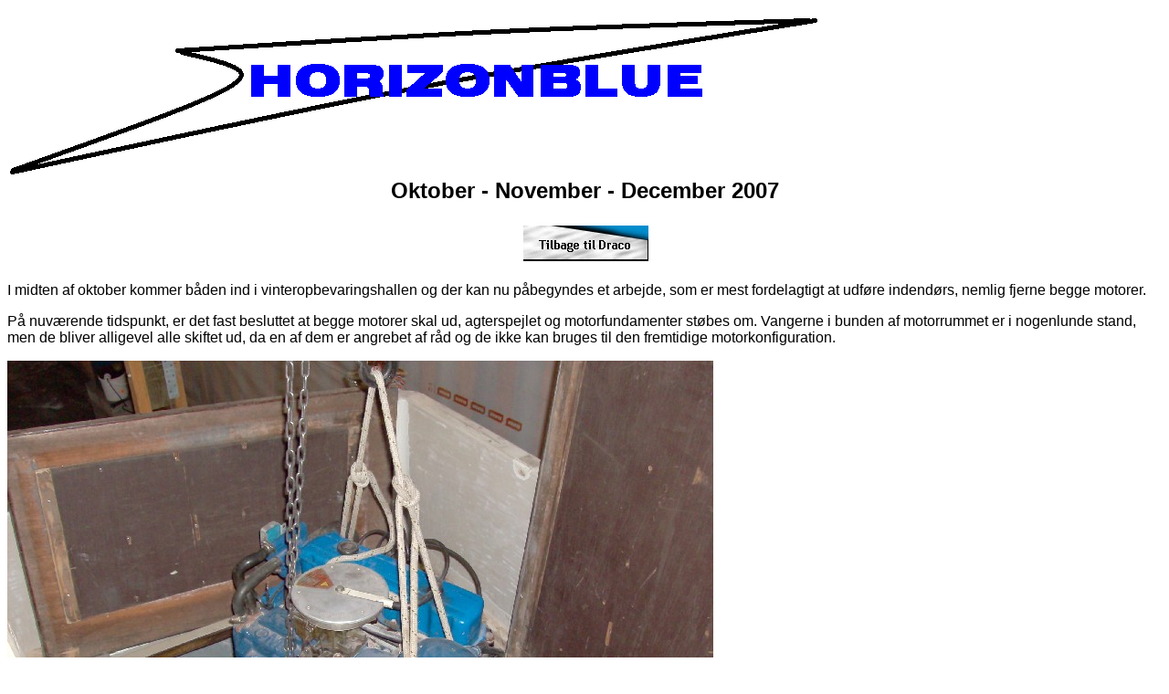

--- FILE ---
content_type: text/html
request_url: http://horizonblue.dk/7kvartal.htm
body_size: 2674
content:
<html>

<head>
<meta name="GENERATOR" content="Microsoft FrontPage 5.0">
<meta name="ProgId" content="FrontPage.Editor.Document">
<meta http-equiv="Content-Type" content="text/html; charset=windows-1252">
<title>7.kvartal</title>
<meta name="Microsoft Theme" content="industr-1 110, default">
<meta name="Microsoft Border" content="t, default">
</head>

<body bgcolor="#FFFFFF" text="#000000" link="#0033CC" vlink="#666633" alink="#CC3333"><!--msnavigation--><table border="0" cellpadding="0" cellspacing="0" width="100%"><tr><td><!--mstheme--><font face="Trebuchet MS, Arial, Helvetica">
<p>
<img border="0" src="_borders/_derived/top.htm_txt_logo.gif"></p>

<!--mstheme--></font></td></tr><!--msnavigation--></table><!--msnavigation--><table dir="ltr" border="0" cellpadding="0" cellspacing="0" width="100%"><tr><!--msnavigation--><td valign="top"><!--mstheme--><font face="Trebuchet MS, Arial, Helvetica">

<font face="Trebuchet MS, Arial, Helvetica">
<h2 align="center">Oktober - November - December 2007</h2>
<p align="center">
<!--webbot bot="Navigation" S-Orientation="horizontal" S-Rendering="graphics" S-Type="children" B-Include-Home="FALSE" B-Include-Up="TRUE" startspan --><script language="JavaScript"><!--
MSFPhover = 
  (((navigator.appName == "Netscape") && 
  (parseInt(navigator.appVersion) >= 3 )) || 
  ((navigator.appName == "Microsoft Internet Explorer") && 
  (parseInt(navigator.appVersion) >= 4 ))); 
function MSFPpreload(img) 
{
  var a=new Image(); a.src=img; return a; 
}
// --></script><script language="JavaScript"><!--
if(MSFPhover) { MSFPnav1n=MSFPpreload("_derived/up_cmp_industr-1110_hbtn.gif"); MSFPnav1h=MSFPpreload("_derived/up_cmp_industr-1110_hbtn_a.gif"); }
// --></script><a href="Draco%20projekt.htm" language="JavaScript" onmouseover="if(MSFPhover) document['MSFPnav1'].src=MSFPnav1h.src" onmouseout="if(MSFPhover) document['MSFPnav1'].src=MSFPnav1n.src"><img src="_derived/up_cmp_industr-1110_hbtn.gif" width="140" height="50" border="0" alt="Tilbage til Draco" align="middle" name="MSFPnav1"></a><!--webbot bot="Navigation" i-checksum="54615" endspan --></p>
<p align="left">I midten af oktober kommer båden ind i vinteropbevaringshallen 
og der kan nu påbegyndes et arbejde, som er mest fordelagtigt at udføre 
indendørs, nemlig fjerne begge motorer.</p>
<p align="left">På nuværende tidspunkt, er det fast besluttet at begge motorer 
skal ud, agterspejlet og motorfundamenter støbes om. Vangerne i bunden af 
motorrummet er i nogenlunde stand, men de bliver alligevel alle skiftet ud, da 
en af dem er angrebet af råd og de ikke kan bruges til den fremtidige 
motorkonfiguration.</p>
<p align="left"><img border="0" src="Renovering/Motor_1.jpg" width="773" height="576"></p>
<p align="left"><img border="0" src="Renovering/Motor_2.jpg" width="773" height="576"></p>
<p align="left"><img border="0" src="Renovering/Motor_3.jpg" width="773" height="576"></p>
<p align="left"><img border="0" src="Renovering/Motor_4.jpg" width="773" height="576"></p>
<p align="left">Motorfundamenterne saves fri ved hjælp af bajonetsav.</p>
<p align="left"><img border="0" src="Renovering/Motor_5.jpg" width="773" height="576"></p>
<p align="left"><img border="0" src="Renovering/Motor_6.jpg" width="773" height="576"></p>
<p align="left">Træpladen i agterspejl fjernes, denne var meget fugtig. 
Agterspejlet skal lamineres med krydsfiner og glasfiber indtil tykkelsen er nået 
55 mm. Dette er kravet for at montere Volvo Penta SX drev. Det gamle agterspejl 
var kun 30 mm tyk. På grund af de gamle OMC'eres ophæng, var det ikke nødvendigt 
med et tykkere agterspejl. </p>
<p align="left">Fugten i den gamle træplade skyldes formentlig at diverse ting, 
som har været monteret på agterspejlet ikke har været ordentlig tættet og vand 
har med tiden kunnet trænge ind.</p>
<p align="left"><img border="0" src="Renovering/Motor_7.jpg" width="773" height="576"></p>
<p align="left">Skottet foran motorerne saves fri.</p>
<p align="left"><img border="0" src="Renovering/Skot.jpg" width="644" height="480"></p>
<p align="left">Skot foran motorer, samt tank-rum fjernet.</p>
<p align="left"><img border="0" src="Renovering/Skot_1.jpg" width="773" height="576"></p>
<p align="left">Tank-rum, motorfundamenter m.m. i stumper.</p>
<p align="left"><img border="0" src="images/Draco/GL-bund.jpg" width="773" height="576"></p>
</font> <p align="left">Det blev besluttet i løbet af sommeren at kassere de 
gamle OMC drev, og installere Volvo Penta SX drev, da båden så vil være 
fremtidssikret. Det blev samtidig besluttet at bevare motorerne indtil videre. I 
løbet af efteråret og vinteren blev denne beslutning taget op til revurdering. 
Det har bl.a. været oppe at vende om motorerne skulle erstattes med et par 
dieselmotorer. I så fald, ville der blive tale om et par mariniserede Mercedes 
300 6 cyl Turbo Diesel motorer. Det har vist sig at disse motorer er vanskelige 
at skaffe. Der ville givetvis kunne fremskaffes et par slidte motorer, som skulle 
totalrenoveres. Efter lange overvejelser hvor omkostninger og tidsforbrug kontra 
den besparelse et par dieselmotorer ville kunne give, blev taget i betragtning, 
blev ideen med dieselmotorer droppet. Der blev i stedet livet op i en gammel 
plan.<h3 align="center">Der bliver installeret 2 x 4,3 V6 benzinmotorer i min. 
205 hk konfiguration.</h3>
<p align="center"> <p align="left">Den ene motor stod allerede på &quot;lager&quot;, da et 
drev engang blev byttet med den. Den anden motor blev købt i December.<p align="left">OMC 4,3 175 HK årgang 1989 købt Dec 2007 <p align="left"> 
<p align="left"> <p align="left"> <p align="left"> <p align="left"> 
<p align="left"> <p align="left"> <p align="left"> <p align="left">
<img border="0" src="Renovering/OMC_motor.jpg" width="644" height="480"><p align="left"> <p align="left">
Yamaha 4,3 V6 
205 HK årgang 1989 købt April 2006<p align="left">
<img border="0" src="Renovering/Yamaha_motor.jpg" width="550" height="524"><p align="left"> <p align="left"> <p align="left"> <p align="left"> <p align="left">&nbsp;<p align="left">De har 
forskellig ydelse på nuværende tidspunkt, men eneste forskel på motorerne der 
gør effektforskellen, er karburatoren,  tændingstidspunktet og knast.<p align="left">De bliver begge fuldstændig afmonteret og 
bygget ens op, d.v.s. ens karburator(evt mono indsprøjtning), elektronisk 
tænding, generator, vandpumpe, ferskvandskøling m.m.<font face="Trebuchet MS, Arial, Helvetica"><p align="center">
<!--webbot bot="Navigation" S-Type="sequencenp" S-Orientation="horizontal" S-Rendering="graphics" B-Include-Home="FALSE" B-Include-Up="TRUE" U-Page="sid:1034" startspan --><script language="JavaScript"><!--
if(MSFPhover) { MSFPnav2n=MSFPpreload("_derived/back_cmp_industr-1110_back.gif"); MSFPnav2h=MSFPpreload("_derived/back_cmp_industr-1110_back_a.gif"); }
// --></script><a href="6kvartal.htm" language="JavaScript" onmouseover="if(MSFPhover) document['MSFPnav2'].src=MSFPnav2h.src" onmouseout="if(MSFPhover) document['MSFPnav2'].src=MSFPnav2n.src"><img src="_derived/back_cmp_industr-1110_back.gif" width="100" height="20" border="0" alt="Tilbage" align="middle" name="MSFPnav2"></a> <script language="JavaScript"><!--
if(MSFPhover) { MSFPnav3n=MSFPpreload("_derived/next_cmp_industr-1110_next.gif"); MSFPnav3h=MSFPpreload("_derived/next_cmp_industr-1110_next_a.gif"); }
// --></script><a href="8kvartal.htm" language="JavaScript" onmouseover="if(MSFPhover) document['MSFPnav3'].src=MSFPnav3h.src" onmouseout="if(MSFPhover) document['MSFPnav3'].src=MSFPnav3n.src"><img src="_derived/next_cmp_industr-1110_next.gif" width="100" height="20" border="0" alt="Næste" align="middle" name="MSFPnav3"></a><!--webbot bot="Navigation" i-checksum="45721" endspan --></p>
</font> <p align="left"><!--mstheme--></font><!--msnavigation--></td></tr><!--msnavigation--></table></body></html>